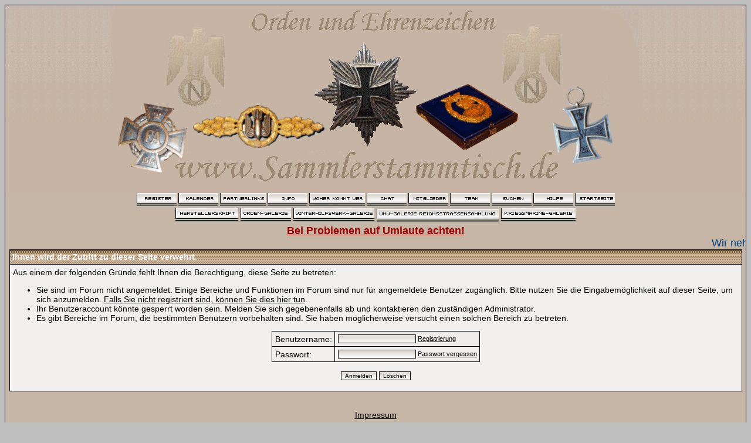

--- FILE ---
content_type: text/html; charset=windows-1252
request_url: http://www.sammlerstammtisch.de/thread.php?threadid=4736
body_size: 4045
content:
<?xml version="1.0" encoding="windows-1252"?>
<!DOCTYPE html PUBLIC "-//W3C//DTD XHTML 1.0 Transitional//EN" "http://www.w3.org/TR/xhtml1/DTD/xhtml1-transitional.dtd">
<html xmlns="http://www.w3.org/1999/xhtml" dir="ltr" lang="de" xml:lang="de">
<head>
<title>sammlerstammtisch | Ihnen wird der Zutritt zu dieser Seite verwehrt.</title>
<meta http-equiv="Content-Type" content="text/html; charset=windows-1252" />
<link rel="index" href="index.php?sid=7987f6dec5c5226fcdb504966a05b319" />
<link rel="help" href="misc.php?action=faq&amp;sid=7987f6dec5c5226fcdb504966a05b319" />
<link rel="search" href="search.php?sid=7987f6dec5c5226fcdb504966a05b319" />
<link rel="up" href="javascript:self.scrollTo(0,0);" />
<link rel="copyright" href="http://www.woltlab.de" />
<script type="text/javascript" src="js/overlib.js"><!-- overLIB (c) Erik Bosrup --></script>
<style type="text/css">
 <!--
body {
 color: #000000;
 background-color: #C0C0C0;
 font-family: Verdana, Arial, Helvetica, sans-serif;
 
}

body a:link, body a:visited, body a:active {
 color: #000000;
 text-decoration: underline;
 
}
body a:hover {
 color: #020628;
 text-decoration: none;
 
}


.logobackground {
 background-image: url(images/platin-deluxe/back.gif); 
}



.mainpage {
 background-color: #C6B6A6;
}



.tableoutborder {
 background-color: #000000;
}



.tableinborder {
 background-color: #000000;
}

.threadline {
 color: #000000;
 background-color: #000000;
 height: 1px;
 border: 0;
}


.tabletitle {
 color: #ffffff;
 background-color: #ADAEAD;
 background-image: url('images/platin-deluxe/cellpic.gif');
}


.tabletitle_fc {
 color: #ffffff;
}


.inposttable {
 background-color: #F7F7F6;
 border-left: 1px  #ffffff solid;
border-top: 1px  #ffffff solid;
}

.tabletitle a:link, .tabletitle a:visited, .tabletitle a:active { 
 color: #ffffff;
 text-decoration: none;
 
}
.tabletitle a:hover { 
 color: #ffffff;
 text-decoration: underline;
 
}

.smallfont {
 font-size: 11px;
 font-family: Verdana, Arial, Helvetica, sans-serif;
 
 
}

.normalfont {
 font-size: 14px;
 font-family: Verdana, Arial, Helvetica, sans-serif;
 
 
}

.tablecat {
 color: #000000;
 background-color: #0071C6;
 background-image:url('images/platin-deluxe/catpic.gif');
}


.tablecat_fc {
 color: #000000;
}


.tablecat a:link, .tablecat a:visited, .tablecat a:active {
 color: #000000;
 text-decoration: none;
 
}
.tablecat a:hover { 
 color: #000000;
 text-decoration: underline;
 
}

.tableb {
 color: #000000;
 background-color: #EEEDE9;
 border-left: 1px  #ffffff solid;
border-top: 1px  #ffffff solid;
}


.tableb_fc {
 color: #000000;
}


.tableb a:link, .tableb a:visited, .tableb a:active { 
 color: #000000;
 text-decoration: underline;
 
}
.tableb a:hover { 
 color: #000000;
 text-decoration: none;
 
}

.tablea {
 color: #000000;
 background-color: #F1F0EE;
 border-left: 1px  #ffffff solid;
border-top: 1px  #ffffff solid;
}


.tablea_fc {
 color: #000000;
}


.tablea a:link, .tablea a:visited, .tablea a:active {
 color: #000000;
 text-decoration: underline;
 
}
.tablea a:hover { 
 color: #000000;
 text-decoration: none;
 
}

.prefix {
 color: #CC0000;
 
 
 
}

.time {
 color: #193AA2;
 
 
 
}

.highlight {
 color: #CC0000;
 font-weight: bold;
 
 
}

select {
 font-size: 10px;
 font-family: Verdana, Arial, Helvetica, sans-serif;
 color: #000000;
 background-color: #E9E7E2;
 
}

textarea {
 font-size: 10px;
 font-family: Verdana, Arial, Helvetica, sans-serif;
 color: #000000;
 background-color: #E9E7E2;
 
}

.input {
 font-size: 10px;
 font-family: Verdana, Arial, Helvetica, sans-serif;
 color: #000000;
 background-color: #E9E7E2;
 background-image: url('images/platin-deluxe/input.gif'); 
border : 1px solid black;
}

.publicevent {
 color: red;
 
}

.privateevent {
 color: blue;
 
}

.hoverMenu {
 display: none;
 position: absolute;
 z-index: 10;
 padding: 5px;
 border: 1px solid #000000;
 color: #000000;
 background-color: #F1F0EE;
}
.hoverMenu ul {
 list-style-type: none;
 margin: 0;
 padding: 0;
 
}
.hoverMenu ul li {
 text-align: left;
 padding: 0;
}

.topbuttons { background-image: url('images/platin-deluxe/top_bg.gif'); }

.obenmitte {
background-image: url('images/platin-deluxe/obenmitte.gif');
}

.untenmitte {
background-image: url('images/platin-deluxe/untenmitte.gif');
}

form {
 padding:0px;
 margin:0px;
}

pre {
 padding:0px;
 margin:0px;
}

-->
</style>
<script type="text/javascript">
<!--
  function openChat() {
    nw = 900;
    nh = 600;
    var docurl = "http://www.sammlerstammtisch.de/chat/cgi-bin/chat.pl?sid=7987f6dec5c5226fcdb504966a05b319";
    var GtChatWnd = window.open(docurl,"GtChat","width="+nw+",height="+nh+",left=0,top=0,resizable=yes,scrollbars=auto,status=no,toolbar=no");
    if ((document.window != null) && (!GtChatWnd.opener)) {
      GtChatWnd.opener = document.window;
    }
  }
//-->
</script>

<SCRIPT LANGUAGE="JavaScript">
<!--
/* Tragen Sie hier die Anzahl der Banner ein*/
anzahl_banner=3;
var banner_nr=0;
var zustand=0;
var banner=new Array();
for (i=0;i<anzahl_banner;i++){
 banner[i]=new Image();
}

/* Tragen Sie hier die URLs der Grafiken ein*/
banner[0].src="http://www.sammlerstammtisch.de/BannerReichsadlerarchiv.jpg";
banner[1].src="http://www.sammlerstammtisch.de/BannerReichsadlerarchiv.jpg";
banner[2].src="http://www.sammlerstammtisch.de/BannerReichsadlerarchiv.jpg";


/* Tragen Sie hier die URLs zu den Banner-Webseiten ein*/
var banner_url=new Array();
banner_url[0]="http://www.reichsadlerarchiv.de/";
banner_url[1]="http://www.reichsadlerarchiv.de";
banner_url[2]="http://www.reichsadlerarchiv.de";

/* Hinter setTimeout wird Rotationszeit eingetragen
    Momentan 5sec ==> 5000*/
function wechsleBanner(){
 if (zustand!=1){
  banner_nr++;
  if (banner_nr>anzahl_banner-1){
   banner_nr=0;
   }
  document.sponsor.src=banner[banner_nr].src;
  setTimeout("wechsleBanner()",5000);
  }
 }

/* Wechseln der Banner*/
function BannerURL(){
 zustand=1;
 location.href=banner_url[banner_nr];
 }

function URLinStatuszeile(){
window.status=banner_url[banner_nr];
 }
//-->
</SCRIPT>

<script type="text/javascript">
<!--
  function openTeamSpeak() {
	nw = 450;
	nh = 475;
        var docurl = "teamspeak.php?sid=7987f6dec5c5226fcdb504966a05b319";
	var tsWnd = window.open(docurl,"teamspeak","width="+nw+",height="+nh+",left=0,top=0,resizable=yes,scrollbars=auto,status=no,toolbar=no");
	if ((document.window != null) && (!tsWnd.opener)) {
		tsWnd.opener = document.window;
	}
  }
//-->
</script>



</head>

<body onload="wechsleBanner()">
 <table style="width:100%" cellpadding="0" cellspacing="1" align="center" border="0" class="tableoutborder">
 <tr>
  <td class="mainpage" align="center">
   <table style="width:100%" border="0" cellspacing="0" cellpadding="0">
    <tr>
     <td class="logobackground" align="center"><a href="index.php?sid=7987f6dec5c5226fcdb504966a05b319"><img src="images/platin-deluxe/orden.gif" border="0" alt="sammlerstammtisch" title="sammlerstammtisch" /></a></td>
    </tr>
    <tr>
     <td align="center"><span class="smallfont"><a href="register.php?sid=7987f6dec5c5226fcdb504966a05b319"><img src="images/platin-deluxe/top_register.gif" border="0" alt="Registrierung" title="Registrierung" /></a>
       <a href="calendar.php?sid=7987f6dec5c5226fcdb504966a05b319"><img src="images/platin-deluxe/top_calendar.gif" border="0" alt="Kalender" title="Kalender" /></a>
      <a href="partner.php?sid=7987f6dec5c5226fcdb504966a05b319"><img src="images/platin-deluxe/top_partnerbutton.gif" border="0" alt="Partnerlinks" title="Partnerlinks" /></a>
      <a href="infos.php?sid=7987f6dec5c5226fcdb504966a05b319"><img src="images/platin-deluxe/top_helferbutton.gif" border="0" alt="Infos" title="Infos" /></a>
<!--      <a href="usermap.php"><img src="images/platin-deluxe/top_Wo.gif" border="0" alt="Woher kommt Wer" title="Woher kommt Wer" /></a> -->
<a href="mapg.php?sid=7987f6dec5c5226fcdb504966a05b319"><img src="images/platin-deluxe/top_Wo.gif" border="0" alt="" title="" /></a>
      <a href="http://server4.webkicks.de/sst/"><img src="images/platin-deluxe/top_Chat.gif " border="0" alt="Chat" title="Chat" /></a>
      <a href="memberslist.php?sid=7987f6dec5c5226fcdb504966a05b319"><img src="images/platin-deluxe/top_members.gif" border="0" alt="Mitgliederliste" title="Mitgliederliste" /></a>
     <a href="team.php?sid=7987f6dec5c5226fcdb504966a05b319"><img src="images/platin-deluxe/top_team.gif" border="0" alt="Teammitglieder" title="Teammitglieder" /></a>
     <a href="search.php?sid=7987f6dec5c5226fcdb504966a05b319"><img src="images/platin-deluxe/top_search.gif" border="0" alt="Suche" title="Suche" /></a>
     <a href="misc.php?action=faq&amp;sid=7987f6dec5c5226fcdb504966a05b319"><img src="images/platin-deluxe/top_faq.gif" border="0" alt="H&auml;ufig gestellte Fragen" title="H&auml;ufig gestellte Fragen" /></a>
     
     
     <a href="index.php?sid=7987f6dec5c5226fcdb504966a05b319"><img src="images/platin-deluxe/top_start.gif" border="0" alt="Zur Startseite" title="Zur Startseite" /></a></span></td>
    </tr>
</table>


<div align="center">
<a href=""></a>
<a href="http://www.sammlerstammtisch.de/Sucher.html"><img src="images/platin-deluxe/HSS.gif" border="0" alt="HSS" title="HSS" /></a>
<a href="http://www.sammlerstammtisch.de/nsw-galerie.php"><img src="images/platin-deluxe/OG.gif" border="0" alt="Ordensgalerie" title="Ordensgalerie" /></a>
<a href="http://www.sammlerstammtisch.de/WHW/whwgallerie1.html"><img src="images/platin-deluxe/WHWG.gif" border="0" alt="WHW-Galerie" title="WHW-Galerie" /></a>
<a href="http://www.sammlerstammtisch.de/whw-galerie.php"><img src="images/platin-deluxe/top_whwrbutton.gif" border="0" alt="WHW-Galerie" title="WHW-Galerie" /></a>
<a href="http://www.sammlerstammtisch.de/km-galerie.php"><img src="images/platin-deluxe/top_kmbutton.gif" border="0" alt="KM-Galerie" title="KM-Galerie" /></a>
</div>
<b><font size="+1"><a href="http://www.sammlerstammtisch.de/thread.php?postid=76863#post76863"><font color="#A20000">Bei Problemen auf Umlaute achten!</font></a></font></b><br>
<marquee behavior="scroll" direction="left" scrolldelay="2" scrollamount="2"><font face="Arial" size="3"><font size="+1"><font color="#004080">
Wir nehmen nur noch Mitglieder auf Anfrage auf. Bei Interresse bitte E-Mail an Info@Sammlerstammtisch.de</font></font></marquee>  
 <table cellpadding="4" cellspacing="1" border="0" style="width:99%" class="tableinborder">
  <tr>
   <td class="tabletitle" align="left"><span class="normalfont"><b>Ihnen wird der Zutritt zu dieser Seite verwehrt.</b></span></td>
  </tr>
  <tr class="normalfont">
   <td class="tablea" align="left">Aus einem der folgenden Gr&uuml;nde fehlt Ihnen die Berechtigung, diese Seite zu betreten:
<ul>
<li>Sie sind im Forum nicht angemeldet. Einige Bereiche und Funktionen im Forum sind nur f&uuml;r angemeldete Benutzer zug&auml;nglich. Bitte nutzen Sie die Eingabem&ouml;glichkeit auf dieser Seite, um sich anzumelden. <a href="register.php?sid=7987f6dec5c5226fcdb504966a05b319">Falls Sie nicht registriert sind, k&ouml;nnen Sie dies hier tun</a>.</li>
<li>Ihr Benutzeraccount k&ouml;nnte gesperrt worden sein. Melden Sie sich gegebenenfalls ab und kontaktieren den zust&auml;ndigen Administrator.</li>
<li>Es gibt Bereiche im Forum, die bestimmten Benutzern vorbehalten sind. Sie haben m&ouml;glicherweise versucht einen solchen Bereich zu betreten.</li>
</ul>


 
 <form action="login.php" method="post" name="loginform">
 <input type="hidden" name="url" value="thread.php?threadid=4736" />
 <input type="hidden" name="send" value="send" />
 <input type="hidden" name="sid" value="7987f6dec5c5226fcdb504966a05b319" />
 
 <table cellpadding="4" cellspacing="1" border="0" class="tableinborder" align="center">
  <tr align="left">
   <td class="tableb"><span class="normalfont">Benutzername:</span></td>
   <td class="tableb" nowrap="nowrap"><input type="text" class="input" name="l_username" size="20" maxlength="50" tabindex="1" /><span class="smallfont"> <a href="register.php?sid=7987f6dec5c5226fcdb504966a05b319">Registrierung</a></span></td> 
  </tr>
  <tr align="left">
   <td class="tablea"><span class="normalfont">Passwort:</span></td>
   <td class="tablea" nowrap="nowrap"><input type="password" class="input" name="l_password" size="20" tabindex="2" /><span class="smallfont"> <a href="forgotpw.php?sid=7987f6dec5c5226fcdb504966a05b319">Passwort vergessen</a></span></td> 
  </tr>
  
 </table>
 <p align="center"><input class="input" type="submit" name="submit" accesskey="S" value="Anmelden" /> <input class="input" type="reset" accesskey="R" value="L&ouml;schen" /></p>
 </form>
 
 

</td>
  </tr>
 </table>	
 <TABLE BORDER=0 CELLPADDING=0 CELLSPACING=0 align="center">
<TR><TD><A HREF="" onClick="BannerURL();return false" onMouseover="URLinStatuszeile();return true;">
<IMG SRC="" HEIGHT=60 WIDTH=468 NAME="sponsor" BORDER=0></TD></TR>



<br />


		
				<p align="center" class="normalfont"><a href="misc.php?action=imprint&amp;sid=7987f6dec5c5226fcdb504966a05b319">Impressum</a></p>
			
	
 <tr>
<br/>
<marquee><font size="+1">.....www.Sammlerstammtisch.de.....</font></marquee>
<table cellpadding="4" cellspacing="1" border="0" class="tableinborder" align="center">

<br>
  <td class="tablea"><span class="smallfont"><a href="http://www.woltlab.de" target="_blank" style="text-decoration: none">Forensoftware: <b>Burning Board 2.3.2</b>, entwickelt von <b>WoltLab GmbH</b></a></span></td>
 </tr>
</table><br />
</td>
</tr>
</table>
</body>
</html>